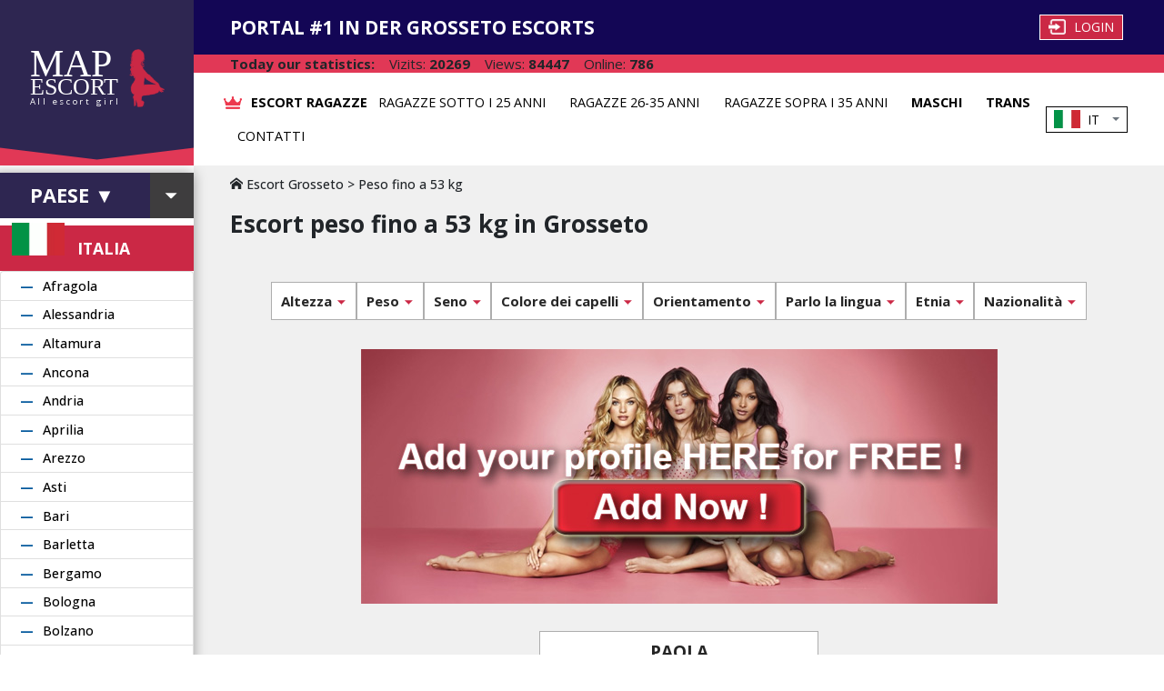

--- FILE ---
content_type: text/html; charset=UTF-8
request_url: https://grosseto.map-escort-it.com/weight-1
body_size: 6092
content:
<!doctype html>
<html>
<head>
    <meta charset="utf-8">
    <title>Entusiaste modelli peso fino a 53 kg – escort a Grosseto</title>
	<meta name="description" content="Su questo portale web mostrano numeri di telefono di attive signora in Grosseto – escort peso fino a 53 kg." />
	<meta name="keywords" content="escort peso fino a 53 kg, ragazze peso fino a 53 kg grosseto">

    <link rel="icon" type="image/png" sizes="32x32" href="../../favicon-32x32.png">
    <meta name="viewport" content="width=device-width,initial-scale=1,shrink-to-fit=no">
	<link rel="stylesheet" href="/css/iconsfonts/iconsfonts.min.css">
    <link href="../../css/main.86d18460264d03fded14.min.css" rel="stylesheet">
<!-- Google tag (gtag.js) -->
<script async src="https://www.googletagmanager.com/gtag/js?id=G-J5G8K909WE"></script>
<script>
  window.dataLayer = window.dataLayer || [];
  function gtag(){dataLayer.push(arguments);}
  gtag('js', new Date());

  gtag('config', 'G-J5G8K909WE');
</script></head>
<body>


<header class="d-flex align-items-stretch col-12 m-0 p-0">
    <div class="col-12 d-flex m-0 p-0">
        <div class="logo-header d-none col-xl-2 p-xl-0 d-xl-flex m-0 p-0">
			<a class="sidebar-left__logo d-none d-xl-flex" href="https://map-escort-it.com/" title="MAP Escort">
				<div class="logo-content">
					<div class="logo-text">
						<div class="map">MAP</div>
						<div class="escort">ESCORT</div>
						<div class="all-girls pb-4">All escort girl</div>
					</div>
					<img src="../../411ad14dbf027708091b.png" alt="MAP Escort" title="MAP Escort"></div>
				<div class="logo-bottom-footer"></div>
	        </a>
		</div>
        <div class="content-header col-12 col-xl-10 d-flex m-0 p-0">
            <div class="header-content col-12 col-xxl-10 m-0 p-0">
                <div class="header-top-menu d-flex d-md-flex d-lg-none">


                    <div class="header-top-menu-login">
						<a class="header-top-menu-login-button btn" href="https://account.map-escort.com/login">
							<img src="../../b058486ddcf1a06dabb6.png"> <span>Login</span>
						</a>
					</div>


					<ul class="dropdown-header dropdown button">
                        <div class="lang-en d-flex align-items-center dropdown-toggle" type="button" id="dropdown-menu-choice-language" data-toggle="dropdown" aria-haspopup="true" aria-expanded="false">
<img class="mr-2" src="/images/flagslang/5.png" width="29"> <a class="mr-2">IT</a>						</div>
                        <ul class="dropdown-menu-header dropdown-menu z-position lang" aria-labelledby="dropdownMenuButtonSubway">

                            <li>
								<a class="dropdown-item-header dropdown-item" href="https://grosseto.map-escort-it.com/">
									<img class="mr-2" src="/images/flagslang/5.png">
                                	<span>IT</span>
								</a>
							</li>
                            <li>
								<a class="dropdown-item-header dropdown-item" href="https://grosseto-en.map-escort-it.com/">
									<img class="mr-2" src="/images/flagslang/1.png">
                                	<span>EN</span>
								</a>
							</li>

                        </ul>
                    </ul>


                </div>
                <div class="header-user d-flex justify-content-between align-items-center">
                    <div class="logo-company d-md-block d-xl-none">
						<a href="https://map-escort-it.com/" class="d-inline-flex align-items-center" title="MAP Escort">
							<div class="logo-company-text"><p>MAP</p>
								<p>ESCORT</p></div>
							<div class="logo-company-images"><img src="../../411ad14dbf027708091b.png" alt="MAP Escort" title="MAP Escort"></div>
                    	</a>
					</div>
                    <div class="header-user__heading d-none d-xl-flex">
						<span class="header-user__heading-text">Portal #1 in der Grosseto escorts</span>
                    </div>

                    <div class="header-user-items">
                        <div class="header-top-menu-login d-none d-lg-flex">
							<a class="header-top-menu-login-button btn" href="https://account.map-escort.com/login">
								<img src="../../b058486ddcf1a06dabb6.png"> <span>Login</span>
							</a>
						</div>
                    </div>


					<span class="burger-country d-lg-block d-xl-none p-xs-0" onclick='document.getElementById("side-bar-l").style.left="0"'>
						<div style="display: flex; align-items: center; line-height: 1;">
							<div style="font-size: 26px; color: #dc3545; padding-right: 3px"><span class="icon-location"></span></div>
							<div>Italia, Grosseto▼</div>
						</div>
					</span>

                    <div id="mySidenav" class="sidenav d-md-block d-lg-none">
						<a href="javascript:void(0)"
							class="closebtn"
							onclick='document.getElementById("mySidenav").style.width="0"'>&times;
						</a>


                        <a class="nav-link font-weight-bold" href="/">
							<img class="header-menu__navigation-links-logo" src="../../28226ea7eeb6f92db4e5.png" alt="crown">
                            Escort ragazze						</a>
                        <a class="nav-link font-weight-bold" href="/age-25">
                            Ragazze sotto i 25 anni                        </a>
                        <a class="nav-link font-weight-bold" href="/age-35">
                            Ragazze 26-35 anni                        </a>
                        <a class="nav-link font-weight-bold" href="/age-36">
                            Ragazze sopra i 35 anni                        </a>
                        <a class="nav-link font-weight-bold" href="/available-incall">
                            Incall
                        </a>
                        <a class="nav-link font-weight-bold" href="/available-outcall">
                            Outcall
                        </a>
                        <a class="nav-link font-weight-bold" href="/escort-man">
                            Maschi                        </a>
                        <a class="nav-link font-weight-bold" href="/escort-trans">
                            Trans                        </a>
                        <a class="nav-link" href="/contact">
                            Contatti                        </a>


                        <div class="burger-create-acc"></div>
                    </div>
                    <span class="burger-menu d-md-block d-lg-none"
                          onclick='document.getElementById("mySidenav").style.width="100vw"'>&#9776; Menu
					</span>
				</div>
                <div class="statistic-header d-flex flex-column flex-sm-row d-flex align-items-flex-start align-items-xl-center d-xxl-none">
                    <div class="d-flex justify-content-flex-start align-items-center pr-3">
                        <span>Today our statistics:</span></div>
                    <div class="d-flex justify-content-flex-start align-items-center">
                        <div class="pr-3">Vizits: <span>20269</span></div>
                        <div class="pr-3">Views: <span>84447</span></div>
                        <div class="pr-3">Online: <span>786</span></div>
                    </div>
                </div>



                <nav class="d-none d-lg-block m-0 p-0">
                    <div class="header-menu d-flex justify-content-between">
                        <div class="header-menu__navigation">
                            <ul class="header-menu__navigation-links nav justify-content-between">
                                <li class="nav-item">
									<a class="nav-link font-weight-bold row d-flex align-items-center" href="/">
										<img class="header-menu__navigation-links-logo" src="../../28226ea7eeb6f92db4e5.png" alt="crown"> <span>Escort ragazze</span>
									</a>
                                </li>
                                <li class="nav-item"><a class="nav-link" href="/age-25">Ragazze sotto i 25 anni</a></li>
                                <li class="nav-item"><a class="nav-link" href="/age-35">Ragazze 26-35 anni</a></li>
                                <li class="nav-item"><a class="nav-link" href="/age-36">Ragazze sopra i 35 anni</a></li>
                                                                <li class="nav-item"><a class="nav-link font-weight-bold" href="/escort-man">Maschi</a></li>
                                <li class="nav-item"><a class="nav-link font-weight-bold" href="/escort-trans">Trans</a></li>
                                <li class="nav-item"><a class="nav-link" href="/contact">Contatti</a></li>
                            </ul>
                        </div>
                        <ul class="dropdown-header dropdown button p-0">
                            <div class="lang-en d-flex align-items-center dropdown-toggle" type="button" id="dropdownMenuChoiceLanguage" data-toggle="dropdown" aria-haspopup="true" aria-expanded="false">
								<img class="mr-2" src="/images/flagslang/5.png" width="29"> <a class="mr-2">IT</a>							</div>
                            <ul class="dropdown-menu-header dropdown-menu z-position lang" aria-labelledby="dropdownMenuButtonSubway">
								
                            <li>
								<a class="dropdown-item-header dropdown-item" href="https://grosseto.map-escort-it.com/">
									<img class="mr-2" src="/images/flagslang/5.png">
                                	<span>IT</span>
								</a>
							</li>
                            <li>
								<a class="dropdown-item-header dropdown-item" href="https://grosseto-en.map-escort-it.com/">
									<img class="mr-2" src="/images/flagslang/1.png">
                                	<span>EN</span>
								</a>
							</li>
                            </ul>
                        </ul>
                    </div>
                </nav>


            </div>
            <div class="sidebar-right__statistic d-none col-xxl-2 m-0 p-0 d-xxl-flex flex-column">
                <div class="sidebar-right__statistic-heading"><span>Today our statistics:</span></div>
                <div class="sidebar-right__statistic-user"><p>Vizits: <span>20269</span></p>
                    <p>Views: <span>84447</span></p>
                    <p>Online: <span>786</span></p></div>
            </div>
        </div>
    </div>
</header>
<div class="d-flex align-items-stretch">
    <section class="left-sidebar col-xl-2 p-xl-0" id="side-bar-l">
        <div class="sidebar-left">
            <div class="sidebar-left-close-button d-lg-block d-xl-none">
				<a href="javascript:void(0)" class="closebtn" onclick='document.getElementById("side-bar-l").style.left="-100vw"'>&times;</a>
            </div>
            <div>


                <div class="sidebar-left__country">







                    <div class="button-select-collapse col-12 p-0">
                        <div class="col-12 p-0 m-0 country-select-item d-flex justify-content-between align-items-center collapsed" type="button" data-toggle="collapse" data-target="#country">
                            <div class="d-flex justify-content-center align-items-center col-9 p-0 m-0">Paese ▼</div>
                            <div class="button-after d-flex col-2 justify-content-center align-items-center m-0 p-4"></div>
                        </div>
                        <nav class="collapse card card-body" id="country">
							<ul class="dropdown-menu-sidebar-left collapse-country">

<li><img class="mr-2" width="30px" height="20px" src="/images/flags/57.png"><a href="https://map-escort-de.com/">Deutschland</a></li>
<li><img class="mr-2" width="30px" height="20px" src="/images/flags/55.png"><a href="https://map-escort-uk.com/">England</a></li>
<li><img class="mr-2" width="30px" height="20px" src="/images/flags/56.png"><a href="https://map-escort-fr.com/">France</a></li>
<li><img class="mr-2" width="30px" height="20px" src="/images/flags/54.png"><a href="https://map-escort-it.com/">Italia</a></li>                            </ul>
                        </nav>
                    </div>



                    <div class="selected-country"><img src="/images/flags/54.png">
                        <p class="m-0 p-0">Italia</p>
					</div>
                    <nav class="cities-list">
                        <ul class="list-group">

<li class="list-group-item d-flex justify-content-between align-items-center countries-item">
	<div class="p-0 m-0 list-item-country-top"><a href="https://afragola.map-escort-it.com/">Afragola</a></div>
</li>

<li class="list-group-item d-flex justify-content-between align-items-center countries-item">
	<div class="p-0 m-0 list-item-country-top"><a href="https://alessandria.map-escort-it.com/">Alessandria</a></div>
</li>

<li class="list-group-item d-flex justify-content-between align-items-center countries-item">
	<div class="p-0 m-0 list-item-country-top"><a href="https://altamura.map-escort-it.com/">Altamura</a></div>
</li>

<li class="list-group-item d-flex justify-content-between align-items-center countries-item">
	<div class="p-0 m-0 list-item-country-top"><a href="https://ancona.map-escort-it.com/">Ancona</a></div>
</li>

<li class="list-group-item d-flex justify-content-between align-items-center countries-item">
	<div class="p-0 m-0 list-item-country-top"><a href="https://andria.map-escort-it.com/">Andria</a></div>
</li>

<li class="list-group-item d-flex justify-content-between align-items-center countries-item">
	<div class="p-0 m-0 list-item-country-top"><a href="https://aprilia.map-escort-it.com/">Aprilia</a></div>
</li>

<li class="list-group-item d-flex justify-content-between align-items-center countries-item">
	<div class="p-0 m-0 list-item-country-top"><a href="https://arezzo.map-escort-it.com/">Arezzo</a></div>
</li>

<li class="list-group-item d-flex justify-content-between align-items-center countries-item">
	<div class="p-0 m-0 list-item-country-top"><a href="https://asti.map-escort-it.com/">Asti</a></div>
</li>

<li class="list-group-item d-flex justify-content-between align-items-center countries-item">
	<div class="p-0 m-0 list-item-country-top"><a href="https://bari.map-escort-it.com/">Bari</a></div>
</li>

<li class="list-group-item d-flex justify-content-between align-items-center countries-item">
	<div class="p-0 m-0 list-item-country-top"><a href="https://barletta.map-escort-it.com/">Barletta</a></div>
</li>

<li class="list-group-item d-flex justify-content-between align-items-center countries-item">
	<div class="p-0 m-0 list-item-country-top"><a href="https://bergamo.map-escort-it.com/">Bergamo</a></div>
</li>

<li class="list-group-item d-flex justify-content-between align-items-center countries-item">
	<div class="p-0 m-0 list-item-country-top"><a href="https://bologna.map-escort-it.com/">Bologna</a></div>
</li>

<li class="list-group-item d-flex justify-content-between align-items-center countries-item">
	<div class="p-0 m-0 list-item-country-top"><a href="https://bolzano.map-escort-it.com/">Bolzano</a></div>
</li>

<li class="list-group-item d-flex justify-content-between align-items-center countries-item">
	<div class="p-0 m-0 list-item-country-top"><a href="https://brescia.map-escort-it.com/">Brescia</a></div>
</li>

<li class="list-group-item d-flex justify-content-between align-items-center countries-item">
	<div class="p-0 m-0 list-item-country-top"><a href="https://brindisi.map-escort-it.com/">Brindisi</a></div>
</li>

<li class="list-group-item d-flex justify-content-between align-items-center countries-item">
	<div class="p-0 m-0 list-item-country-top"><a href="https://bustoarsizio.map-escort-it.com/">Busto Arsizio</a></div>
</li>

<li class="list-group-item d-flex justify-content-between align-items-center countries-item">
	<div class="p-0 m-0 list-item-country-top"><a href="https://cagliari.map-escort-it.com/">Cagliari</a></div>
</li>

<li class="list-group-item d-flex justify-content-between align-items-center countries-item">
	<div class="p-0 m-0 list-item-country-top"><a href="https://caltanissetta.map-escort-it.com/">Caltanissetta</a></div>
</li>

<li class="list-group-item d-flex justify-content-between align-items-center countries-item">
	<div class="p-0 m-0 list-item-country-top"><a href="https://carpi.map-escort-it.com/">Carpi</a></div>
</li>

<li class="list-group-item d-flex justify-content-between align-items-center countries-item">
	<div class="p-0 m-0 list-item-country-top"><a href="https://carrara.map-escort-it.com/">Carrara</a></div>
</li>

<li class="list-group-item d-flex justify-content-between align-items-center countries-item">
	<div class="p-0 m-0 list-item-country-top"><a href="https://caserta.map-escort-it.com/">Caserta</a></div>
</li>

<li class="list-group-item d-flex justify-content-between align-items-center countries-item">
	<div class="p-0 m-0 list-item-country-top"><a href="https://casoria.map-escort-it.com/">Casoria</a></div>
</li>

<li class="list-group-item d-flex justify-content-between align-items-center countries-item">
	<div class="p-0 m-0 list-item-country-top"><a href="https://castellammaredistabia.map-escort-it.com/">Castellammare di Stabia</a></div>
</li>

<li class="list-group-item d-flex justify-content-between align-items-center countries-item">
	<div class="p-0 m-0 list-item-country-top"><a href="https://catania.map-escort-it.com/">Catania</a></div>
</li>

<li class="list-group-item d-flex justify-content-between align-items-center countries-item">
	<div class="p-0 m-0 list-item-country-top"><a href="https://catanzaro.map-escort-it.com/">Catanzaro</a></div>
</li>

<li class="list-group-item d-flex justify-content-between align-items-center countries-item">
	<div class="p-0 m-0 list-item-country-top"><a href="https://cesena.map-escort-it.com/">Cesena</a></div>
</li>

<li class="list-group-item d-flex justify-content-between align-items-center countries-item">
	<div class="p-0 m-0 list-item-country-top"><a href="https://cinisellobalsamo.map-escort-it.com/">Cinisello Balsamo</a></div>
</li>

<li class="list-group-item d-flex justify-content-between align-items-center countries-item">
	<div class="p-0 m-0 list-item-country-top"><a href="https://como.map-escort-it.com/">Como</a></div>
</li>

<li class="list-group-item d-flex justify-content-between align-items-center countries-item">
	<div class="p-0 m-0 list-item-country-top"><a href="https://coriglianorossano.map-escort-it.com/">Corigliano-Rossano</a></div>
</li>

<li class="list-group-item d-flex justify-content-between align-items-center countries-item">
	<div class="p-0 m-0 list-item-country-top"><a href="https://cosenza.map-escort-it.com/">Cosenza</a></div>
</li>

<li class="list-group-item d-flex justify-content-between align-items-center countries-item">
	<div class="p-0 m-0 list-item-country-top"><a href="https://cremona.map-escort-it.com/">Cremona</a></div>
</li>

<li class="list-group-item d-flex justify-content-between align-items-center countries-item">
	<div class="p-0 m-0 list-item-country-top"><a href="https://crotone.map-escort-it.com/">Crotone</a></div>
</li>

<li class="list-group-item d-flex justify-content-between align-items-center countries-item">
	<div class="p-0 m-0 list-item-country-top"><a href="https://ferrara.map-escort-it.com/">Ferrara</a></div>
</li>

<li class="list-group-item d-flex justify-content-between align-items-center countries-item">
	<div class="p-0 m-0 list-item-country-top"><a href="https://florence.map-escort-it.com/">Firenze</a></div>
</li>

<li class="list-group-item d-flex justify-content-between align-items-center countries-item">
	<div class="p-0 m-0 list-item-country-top"><a href="https://fiumicino.map-escort-it.com/">Fiumicino</a></div>
</li>

<li class="list-group-item d-flex justify-content-between align-items-center countries-item">
	<div class="p-0 m-0 list-item-country-top"><a href="https://foggia.map-escort-it.com/">Foggia</a></div>
</li>

<li class="list-group-item d-flex justify-content-between align-items-center countries-item">
	<div class="p-0 m-0 list-item-country-top"><a href="https://forli.map-escort-it.com/">Forlì</a></div>
</li>

<li class="list-group-item d-flex justify-content-between align-items-center countries-item">
	<div class="p-0 m-0 list-item-country-top"><a href="https://gela.map-escort-it.com/">Gela</a></div>
</li>

<li class="list-group-item d-flex justify-content-between align-items-center countries-item">
	<div class="p-0 m-0 list-item-country-top"><a href="https://genoa.map-escort-it.com/">Genova</a></div>
</li>

<li class="list-group-item d-flex justify-content-between align-items-center countries-item">
	<div class="p-0 m-0 list-item-country-top"><a href="https://giuglianoincampania.map-escort-it.com/">Giugliano in Campania</a></div>
</li>

<li class="list-group-item d-flex justify-content-between align-items-center countries-item">
	<div class="p-0 m-0 list-item-country-top"><a class="city-checked" href="https://grosseto.map-escort-it.com/">Grosseto</a></div>
</li>

<li class="list-group-item d-flex justify-content-between align-items-center countries-item">
	<div class="p-0 m-0 list-item-country-top"><a href="https://guidoniamontecelio.map-escort-it.com/">Guidonia Montecelio</a></div>
</li>

<li class="list-group-item d-flex justify-content-between align-items-center countries-item">
	<div class="p-0 m-0 list-item-country-top"><a href="https://imola.map-escort-it.com/">Imola</a></div>
</li>

<li class="list-group-item d-flex justify-content-between align-items-center countries-item">
	<div class="p-0 m-0 list-item-country-top"><a href="https://laquila.map-escort-it.com/">L'Aquila</a></div>
</li>

<li class="list-group-item d-flex justify-content-between align-items-center countries-item">
	<div class="p-0 m-0 list-item-country-top"><a href="https://laspezia.map-escort-it.com/">La Spezia</a></div>
</li>

<li class="list-group-item d-flex justify-content-between align-items-center countries-item">
	<div class="p-0 m-0 list-item-country-top"><a href="https://lameziaterme.map-escort-it.com/">Lamezia Terme</a></div>
</li>

<li class="list-group-item d-flex justify-content-between align-items-center countries-item">
	<div class="p-0 m-0 list-item-country-top"><a href="https://latina.map-escort-it.com/">Latina</a></div>
</li>

<li class="list-group-item d-flex justify-content-between align-items-center countries-item">
	<div class="p-0 m-0 list-item-country-top"><a href="https://lecce.map-escort-it.com/">Lecce</a></div>
</li>

<li class="list-group-item d-flex justify-content-between align-items-center countries-item">
	<div class="p-0 m-0 list-item-country-top"><a href="https://livorno.map-escort-it.com/">Livorno</a></div>
</li>

<li class="list-group-item d-flex justify-content-between align-items-center countries-item">
	<div class="p-0 m-0 list-item-country-top"><a href="https://lucca.map-escort-it.com/">Lucca</a></div>
</li>

<li class="list-group-item d-flex justify-content-between align-items-center countries-item">
	<div class="p-0 m-0 list-item-country-top"><a href="https://marsala.map-escort-it.com/">Marsala</a></div>
</li>

<li class="list-group-item d-flex justify-content-between align-items-center countries-item">
	<div class="p-0 m-0 list-item-country-top"><a href="https://massa.map-escort-it.com/">Massa</a></div>
</li>

<li class="list-group-item d-flex justify-content-between align-items-center countries-item">
	<div class="p-0 m-0 list-item-country-top"><a href="https://messina.map-escort-it.com/">Messina</a></div>
</li>

<li class="list-group-item d-flex justify-content-between align-items-center countries-item">
	<div class="p-0 m-0 list-item-country-top"><a href="https://milan.map-escort-it.com/">Milano</a></div>
</li>

<li class="list-group-item d-flex justify-content-between align-items-center countries-item">
	<div class="p-0 m-0 list-item-country-top"><a href="https://modena.map-escort-it.com/">Modena</a></div>
</li>

<li class="list-group-item d-flex justify-content-between align-items-center countries-item">
	<div class="p-0 m-0 list-item-country-top"><a href="https://monza.map-escort-it.com/">Monza</a></div>
</li>

<li class="list-group-item d-flex justify-content-between align-items-center countries-item">
	<div class="p-0 m-0 list-item-country-top"><a href="https://naples.map-escort-it.com/">Napoli</a></div>
</li>

<li class="list-group-item d-flex justify-content-between align-items-center countries-item">
	<div class="p-0 m-0 list-item-country-top"><a href="https://novara.map-escort-it.com/">Novara</a></div>
</li>

<li class="list-group-item d-flex justify-content-between align-items-center countries-item">
	<div class="p-0 m-0 list-item-country-top"><a href="https://padua.map-escort-it.com/">Padova</a></div>
</li>

<li class="list-group-item d-flex justify-content-between align-items-center countries-item">
	<div class="p-0 m-0 list-item-country-top"><a href="https://palermo.map-escort-it.com/">Palermo</a></div>
</li>

<li class="list-group-item d-flex justify-content-between align-items-center countries-item">
	<div class="p-0 m-0 list-item-country-top"><a href="https://parma.map-escort-it.com/">Parma</a></div>
</li>

<li class="list-group-item d-flex justify-content-between align-items-center countries-item">
	<div class="p-0 m-0 list-item-country-top"><a href="https://pavia.map-escort-it.com/">Pavia</a></div>
</li>

<li class="list-group-item d-flex justify-content-between align-items-center countries-item">
	<div class="p-0 m-0 list-item-country-top"><a href="https://perugia.map-escort-it.com/">Perugia</a></div>
</li>

<li class="list-group-item d-flex justify-content-between align-items-center countries-item">
	<div class="p-0 m-0 list-item-country-top"><a href="https://pesaro.map-escort-it.com/">Pesaro</a></div>
</li>

<li class="list-group-item d-flex justify-content-between align-items-center countries-item">
	<div class="p-0 m-0 list-item-country-top"><a href="https://pescara.map-escort-it.com/">Pescara</a></div>
</li>

<li class="list-group-item d-flex justify-content-between align-items-center countries-item">
	<div class="p-0 m-0 list-item-country-top"><a href="https://piacenza.map-escort-it.com/">Piacenza</a></div>
</li>

<li class="list-group-item d-flex justify-content-between align-items-center countries-item">
	<div class="p-0 m-0 list-item-country-top"><a href="https://pisa.map-escort-it.com/">Pisa</a></div>
</li>

<li class="list-group-item d-flex justify-content-between align-items-center countries-item">
	<div class="p-0 m-0 list-item-country-top"><a href="https://pistoia.map-escort-it.com/">Pistoia</a></div>
</li>

<li class="list-group-item d-flex justify-content-between align-items-center countries-item">
	<div class="p-0 m-0 list-item-country-top"><a href="https://pomezia.map-escort-it.com/">Pomezia</a></div>
</li>

<li class="list-group-item d-flex justify-content-between align-items-center countries-item">
	<div class="p-0 m-0 list-item-country-top"><a href="https://potenza.map-escort-it.com/">Potenza</a></div>
</li>

<li class="list-group-item d-flex justify-content-between align-items-center countries-item">
	<div class="p-0 m-0 list-item-country-top"><a href="https://pozzuoli.map-escort-it.com/">Pozzuoli</a></div>
</li>

<li class="list-group-item d-flex justify-content-between align-items-center countries-item">
	<div class="p-0 m-0 list-item-country-top"><a href="https://prato.map-escort-it.com/">Prato</a></div>
</li>

<li class="list-group-item d-flex justify-content-between align-items-center countries-item">
	<div class="p-0 m-0 list-item-country-top"><a href="https://quartusantelena.map-escort-it.com/">Quartu Sant'Elena</a></div>
</li>

<li class="list-group-item d-flex justify-content-between align-items-center countries-item">
	<div class="p-0 m-0 list-item-country-top"><a href="https://ragusa.map-escort-it.com/">Ragusa</a></div>
</li>

<li class="list-group-item d-flex justify-content-between align-items-center countries-item">
	<div class="p-0 m-0 list-item-country-top"><a href="https://ravenna.map-escort-it.com/">Ravenna</a></div>
</li>

<li class="list-group-item d-flex justify-content-between align-items-center countries-item">
	<div class="p-0 m-0 list-item-country-top"><a href="https://reggiocalabria.map-escort-it.com/">Reggio di Calabria</a></div>
</li>

<li class="list-group-item d-flex justify-content-between align-items-center countries-item">
	<div class="p-0 m-0 list-item-country-top"><a href="https://reggioemilia.map-escort-it.com/">Reggio nell'Emilia</a></div>
</li>

<li class="list-group-item d-flex justify-content-between align-items-center countries-item">
	<div class="p-0 m-0 list-item-country-top"><a href="https://rimini.map-escort-it.com/">Rimini</a></div>
</li>

<li class="list-group-item d-flex justify-content-between align-items-center countries-item">
	<div class="p-0 m-0 list-item-country-top"><a href="https://rome.map-escort-it.com/">Roma</a></div>
</li>

<li class="list-group-item d-flex justify-content-between align-items-center countries-item">
	<div class="p-0 m-0 list-item-country-top"><a href="https://salerno.map-escort-it.com/">Salerno</a></div>
</li>

<li class="list-group-item d-flex justify-content-between align-items-center countries-item">
	<div class="p-0 m-0 list-item-country-top"><a href="https://sassari.map-escort-it.com/">Sassari</a></div>
</li>

<li class="list-group-item d-flex justify-content-between align-items-center countries-item">
	<div class="p-0 m-0 list-item-country-top"><a href="https://sestosangiovanni.map-escort-it.com/">Sesto San Giovanni</a></div>
</li>

<li class="list-group-item d-flex justify-content-between align-items-center countries-item">
	<div class="p-0 m-0 list-item-country-top"><a href="https://syracuse.map-escort-it.com/">Siracusa</a></div>
</li>

<li class="list-group-item d-flex justify-content-between align-items-center countries-item">
	<div class="p-0 m-0 list-item-country-top"><a href="https://taranto.map-escort-it.com/">Taranto</a></div>
</li>

<li class="list-group-item d-flex justify-content-between align-items-center countries-item">
	<div class="p-0 m-0 list-item-country-top"><a href="https://terni.map-escort-it.com/">Terni</a></div>
</li>

<li class="list-group-item d-flex justify-content-between align-items-center countries-item">
	<div class="p-0 m-0 list-item-country-top"><a href="https://turin.map-escort-it.com/">Torino</a></div>
</li>

<li class="list-group-item d-flex justify-content-between align-items-center countries-item">
	<div class="p-0 m-0 list-item-country-top"><a href="https://torredelgreco.map-escort-it.com/">Torre del Greco</a></div>
</li>

<li class="list-group-item d-flex justify-content-between align-items-center countries-item">
	<div class="p-0 m-0 list-item-country-top"><a href="https://trapani.map-escort-it.com/">Trapani</a></div>
</li>

<li class="list-group-item d-flex justify-content-between align-items-center countries-item">
	<div class="p-0 m-0 list-item-country-top"><a href="https://trento.map-escort-it.com/">Trento</a></div>
</li>

<li class="list-group-item d-flex justify-content-between align-items-center countries-item">
	<div class="p-0 m-0 list-item-country-top"><a href="https://treviso.map-escort-it.com/">Treviso</a></div>
</li>

<li class="list-group-item d-flex justify-content-between align-items-center countries-item">
	<div class="p-0 m-0 list-item-country-top"><a href="https://trieste.map-escort-it.com/">Trieste</a></div>
</li>

<li class="list-group-item d-flex justify-content-between align-items-center countries-item">
	<div class="p-0 m-0 list-item-country-top"><a href="https://udine.map-escort-it.com/">Udine</a></div>
</li>

<li class="list-group-item d-flex justify-content-between align-items-center countries-item">
	<div class="p-0 m-0 list-item-country-top"><a href="https://varese.map-escort-it.com/">Varese</a></div>
</li>

<li class="list-group-item d-flex justify-content-between align-items-center countries-item">
	<div class="p-0 m-0 list-item-country-top"><a href="https://venice.map-escort-it.com/">Venezia</a></div>
</li>

<li class="list-group-item d-flex justify-content-between align-items-center countries-item">
	<div class="p-0 m-0 list-item-country-top"><a href="https://verona.map-escort-it.com/">Verona</a></div>
</li>

<li class="list-group-item d-flex justify-content-between align-items-center countries-item">
	<div class="p-0 m-0 list-item-country-top"><a href="https://viareggio.map-escort-it.com/">Viareggio</a></div>
</li>

<li class="list-group-item d-flex justify-content-between align-items-center countries-item">
	<div class="p-0 m-0 list-item-country-top"><a href="https://vicenza.map-escort-it.com/">Vicenza</a></div>
</li>

<li class="list-group-item d-flex justify-content-between align-items-center countries-item">
	<div class="p-0 m-0 list-item-country-top"><a href="https://vigevano.map-escort-it.com/">Vigevano</a></div>
</li>

<li class="list-group-item d-flex justify-content-between align-items-center countries-item">
	<div class="p-0 m-0 list-item-country-top"><a href="https://viterbo.map-escort-it.com/">Viterbo</a></div>
</li>

<li class="list-group-item d-flex justify-content-between align-items-center countries-item">
	<div class="p-0 m-0 list-item-country-top"><a href="https://vittoria.map-escort-it.com/">Vittoria</a></div>
</li>
                        </ul>
                    </nav>
                </div>
            </div>



        </div>
    </section>
    <div class="col-12 col-xl-10 p-0 content d-flex flex-wrap m-0">
        <div class="flex-column col-12 col-xl-12 col-xxl-10 m-0 p-0">
			<main class="content">

                <article class="content m-0 p-0">
                    <div class="content-info-girl d-flex flex-column justify-content-between">


                        <div class="content-info-girl__heading">
							<p class="vz-breadcrumbs"><a href="/"><span class="icon-home"></span> Escort Grosseto</a> > <a href="/weight-1">Peso fino a 53 kg</a></p>							<h1>Escort peso fino a 53 kg in Grosseto</h1>
													</div>

                        <div class="content-info-girl__text">
							<p>
                        	</p>
						</div>





					</div>
                </article>
<nav class="content-filter row d-flex flex-column flex-sm-row justify-content-around m-0 mb-4 mt-4 justify-content-lg-between">
	<div id="myGroup" class="col-12 m-0 p-0">


		<div class="filters-button">
			<div class="ml-0 d-flex justify-content-center width-100" style="
  /*display: flex;*/
  /*justify-content: space-between;*/
  align-content: center;
  flex-wrap: wrap;/*
  width: 100%;*/
">
				
                <button class="button collapsed item-width width-50 mb-2" data-toggle="collapse" data-target="#height">Altezza</button>
                <button class="button collapsed item-width width-50 mb-2" data-toggle="collapse" data-target="#weight">Peso</button>
                <button class="button collapsed item-width width-50 mb-2" data-toggle="collapse" data-target="#breast">Seno</button>
                <button class="button collapsed item-width width-50 mb-2" data-toggle="collapse" data-target="#hair">Colore dei capelli</button>
                <button class="button collapsed item-width width-50 mb-2" data-toggle="collapse" data-target="#orientation">Orientamento</button>
                <button class="button collapsed item-width width-50 mb-2" data-toggle="collapse" data-target="#langs">Parlo la lingua</button>
                <button class="button collapsed item-width width-50 mb-2" data-toggle="collapse" data-target="#ethnicity">Etnia</button>
                <button class="button collapsed item-width width-50 mb-2" data-toggle="collapse" data-target="#nationality">Nazionalità</button>
			</div>



					</div>
		<div class="accordion-group">
			<div class="collapse indent card-body" id="area" data-parent="#myGroup">
				<div class="dropdown-area-color row flex-wrap" aria-labelledby="dropdownMenuButtonArea">
					<ul class="dropdown-area-items row col-12">
						
					</ul>
				</div>
			</div>
			<div class="collapse indent card-body" id="subway" data-parent="#myGroup">
				<div class="dropdown-area-color row flex-wrap" aria-labelledby="dropdownMenuButtonArea">
					<ul class="dropdown-area-items row col-12">

											</ul>
				</div>
			</div>
			<div class="collapse indent card-body" id="height" data-parent="#myGroup">
				<div class="dropdown-area-color row flex-wrap" aria-labelledby="dropdownMenuButtonArea">
					<ul class="dropdown-area-items row col-12">

                        <li><a class="dropdown-item" href="/height-1">Altezza fino a 159 cm</a></li>|<li><a class="dropdown-item" href="/height-2">Altezza da 160 a 170 cm</a></li>|<li><a class="dropdown-item" href="/height-3">Altezza da 171 cm</a></li>|					</ul>
				</div>
			</div>
			<div class="collapse indent card-body" id="weight" data-parent="#myGroup">
				<div class="dropdown-area-color row flex-wrap" aria-labelledby="dropdownMenuButtonArea">
					<ul class="dropdown-area-items row col-12">
                        <li><a class="dropdown-item dropdown-checked" href="/weight-1">Peso fino a 53 kg</a></li>|<li><a class="dropdown-item" href="/weight-2">Peso da 54 a 60 kg</a></li>|<li><a class="dropdown-item" href="/weight-3">Peso oltre 60 kg</a></li>|					</ul>
				</div>
			</div>
            <div class="collapse indent card-body" id="breast" data-parent="#myGroup">
                <div class="dropdown-area-color row flex-wrap" aria-labelledby="dropdownMenuButtonArea">
                    <ul class="dropdown-area-items row col-12">
                        <li><a class="dropdown-item" href="/breast-b">Seno A-B</a></li>|<li><a class="dropdown-item" href="/breast-c">Seno C-D</a></li>|<li><a class="dropdown-item" href="/breast-e">Seno E-F-G</a></li>|                    </ul>
                </div>
            </div>
            <div class="collapse indent card-body" id="hair" data-parent="#myGroup">
                <div class="dropdown-area-color row flex-wrap" aria-labelledby="dropdownMenuButtonArea">
                    <ul class="dropdown-area-items row col-12">
                        <li><a class="dropdown-item" href="/hair-blonde">Bionda</a></li>|<li><a class="dropdown-item" href="/hair-brown">Marrone</a></li>|<li><a class="dropdown-item" href="/hair-black">Nero</a></li>|                    </ul>
                </div>
            </div>
            <div class="collapse indent card-body" id="orientation" data-parent="#myGroup">
                <div class="dropdown-area-color row flex-wrap" aria-labelledby="dropdownMenuButtonArea">
                    <ul class="dropdown-area-items row col-12">
                        <li><a class="dropdown-item" href="/orient-heterosexual">Eterosessuale</a></li>|<li><a class="dropdown-item" href="/orient-bisexual">Bisessuale</a></li>|<li><a class="dropdown-item" href="/orient-lesbian">Lesbica</a></li>|<li><a class="dropdown-item" href="/orient-gay">Omosessuale</a></li>|<li><a class="dropdown-item" href="/orient-other">Altra</a></li>|                    </ul>
                </div>
            </div>
            <div class="collapse indent card-body" id="langs" data-parent="#myGroup">
                <div class="dropdown-area-color row flex-wrap" aria-labelledby="dropdownMenuButtonArea">
                    <ul class="dropdown-area-items row col-12">
                        <li><a class="dropdown-item" href="/lang-italian">Italiano</a></li>|<li><a class="dropdown-item" href="/lang-portuguese">Portoghese</a></li>|<li><a class="dropdown-item" href="/lang-spanish">Spagnolo</a></li>|                    </ul>
                </div>
            </div>
            <div class="collapse indent card-body" id="ethnicity" data-parent="#myGroup">
                <div class="dropdown-area-color row flex-wrap" aria-labelledby="dropdownMenuButtonArea">
                    <ul class="dropdown-area-items row col-12">
                        <li><a class="dropdown-item" href="/ethn-caucasian">Caucasico</a></li>|<li><a class="dropdown-item" href="/ethn-ebony">Ebano (nero)</a></li>|<li><a class="dropdown-item" href="/ethn-europeanwhite">Europeo (bianco)</a></li>|                    </ul>
                </div>
            </div>
            <div class="collapse indent card-body" id="nationality" data-parent="#myGroup">
                <div class="dropdown-area-color row flex-wrap" aria-labelledby="dropdownMenuButtonArea">
                    <ul class="dropdown-area-items row col-12">
                        <li><a class="dropdown-item" href="/nat-brazilian">Brasiliano</a></li>|<li><a class="dropdown-item" href="/nat-italian">Italiano</a></li>|<li><a class="dropdown-item" href="/nat-romanian">Rumeno</a></li>|                    </ul>
                </div>
            </div>

		</div>



	</div>
</nav>
                <article>
<div style="text-align: center; padding: 0"><a href="https://account.map-escort.com/login"><img src="/images/addphoto.jpg" style="margin-bottom: 30px; max-width: 90%;" title="Escort Escort peso fino a 53 kg in Grosseto. Add you profile."></a></div>
                    <div class="content-card-girl row flex-wrap justify-content-sm-center px-2 px-xl-0" id="allones" style="justify-content: center;">



						<div class="col-xxl-4 col-md-6 col-lg-4 col-sm-9 px-1 px-xl-3">
							<div class="card-container col-12 mb-4">
								<div class="card-girl p-2"><a class="name" href="/girl/322">PAOLA</a>
								
									<div class="card-content">
										<div class="girl-image col-6 p-0">
											<div class="image">
												<a href="/girl/322"><img class="image-img" src="/photo/322/1746-s.webp" alt="girl escort grosseto paola" title="escort Grosseto PAOLA"></a>

											</div>
										</div>
										<div class="girl-info col-6 py-0 pl-2 pr-0 d-flex flex-column justify-content-between">
											<div class="m-0 p-0">
												<p class="title m-0 pl-1">A proposito di me</p>
												<div class="girl-info-data background-grey">
													<p class="col-4 p-0 m-0 pl-1">Age:</p>
													<span class="col-8 pl-4">23</span>
												</div>
												<div class="girl-info-data">
													<p class="col-4 p-0 m-0 pl-1">Height:</p>
													<span class="col-8 pl-4">169</span>
												</div>
												<div class="girl-info-data background-grey">
													<p class="col-4 p-0 m-0 pl-1">Weight:</p>
													<span class="col-8 pl-4">53</span>
												</div>
												<div class="girl-info-data">
													<p class="col-4 p-0 m-0 pl-1">Size:</p>
													<span class="col-8 pl-4">C</span>
												</div>
											</div>
											<div class="m-0 p-0"><p class="title m-0 pl-1">Posizione</p>
												<div class="girl-info-data background-grey">
													<p class="col-4 p-0 m-0 pl-1">Escorts</p><span class="col-8 pl-4 pr-0 location" style="word-break: break-all;">Grosseto</span>
												</div>
											</div>
											<div class="links p-0">
											</div>
										</div>
									</div>
									<div class="vzphone-number vzphone-number1" onclick="vzgett(this,322)">+39 ..show phone</div>
								</div>
							</div>
						</div>                    </div>
                    <div class="content-card-girl row flex-wrap justify-content-sm-center px-2 px-xl-0">





                        <div class="best-germany-escorts" style="width: 100%;">
							<h2>Sexy donne peso fino a 53 kg – parametri e video, Grosseto, Italia</h2>

						</div>
                    </div>
                </article>
			</main>
        </div>






    </div>
</div>
<div class="d-flex align-items-end col-12 m-0 p-0">
    <footer class="d-flex">

        <div class="footer-items col-12 d-flex m-0 p-0">

            <nav class="footer-menu d-lg-block p-0">
                <ul class="footer-menu__list row m-0">
                    <li class="footer-menu__list-info font-weight-bold col-xl-2 col-md-12 col-lg-4 vzlifooter">
						<a href="/"><img class="footer-menu__list-logo" src="../../28226ea7eeb6f92db4e5.png" alt="crown"> Escort ragazze</a>
                    </li>
                    <li class="footer-menu__list-info font-weight-bold col-xl-2 col-md-12 col-lg-4 vzlifooter">
						<a href="/age-25">Ragazze sotto i 25 anni</a>
					</li>
                    <li class="footer-menu__list-info font-weight-bold col-xl-2 col-md-12 col-lg-4 vzlifooter">
						<a href="/age-35">Ragazze 26-35 anni</a>
					</li>
                    <li class="footer-menu__list-info col-xl-1 col-md-12 col-lg-4 vzlifooter">
						<a href="/age-36">Ragazze sopra i 35 anni</a>
					</li>
                    <li class="footer-menu__list-info col-xl-1 col-md-12 col-lg-4 vzlifooter">
						<a href="/escort-man">Maschi</a>
					</li>
                    <li class="footer-menu__list-info col-xl-1 col-md-12 col-lg-4 vzlifooter">
						<a href="/escort-trans">Trans</a>
					</li>
                    <li class="footer-menu__list-info col-xl-1 col-md-12 col-lg-4 vzlifooter">
                        <a href="/contact">Contatti</a>
                    </li>


                </ul>
            </nav>
            <div class="footer__copyright align-items-center">
                <div class="footer__copyright-logo d-inline-flex align-items-center d-xl-none2">
					<a href="/" title="MAP Escort">
						<div class="footer__copyright-text-footer"><p>MAP</p>
							<p>ESCORT</p></div>
						<div class="footer__copyright-images-footer"><img src="../../411ad14dbf027708091b.png" alt="logo"></div>
	                </a>
				</div>
                <p class="footer__copyright-text">
					2008-2023 Tutti i diritti riservati<br>
										<a href="/">MAP Escort</a> - Portal #1 in der Grosseto escorts				</p>
            </div>
        </div>
    </footer>

</div>
<script src="../../main.js"></script>
<script src="/js/scripts-new-p1.js"></script>
<script src="/js/scripts-new-p2.js"></script><script defer src="https://static.cloudflareinsights.com/beacon.min.js/vcd15cbe7772f49c399c6a5babf22c1241717689176015" integrity="sha512-ZpsOmlRQV6y907TI0dKBHq9Md29nnaEIPlkf84rnaERnq6zvWvPUqr2ft8M1aS28oN72PdrCzSjY4U6VaAw1EQ==" data-cf-beacon='{"version":"2024.11.0","token":"fe62ff479f394b7983701abbfe9b71db","r":1,"server_timing":{"name":{"cfCacheStatus":true,"cfEdge":true,"cfExtPri":true,"cfL4":true,"cfOrigin":true,"cfSpeedBrain":true},"location_startswith":null}}' crossorigin="anonymous"></script>
</body>
</html>